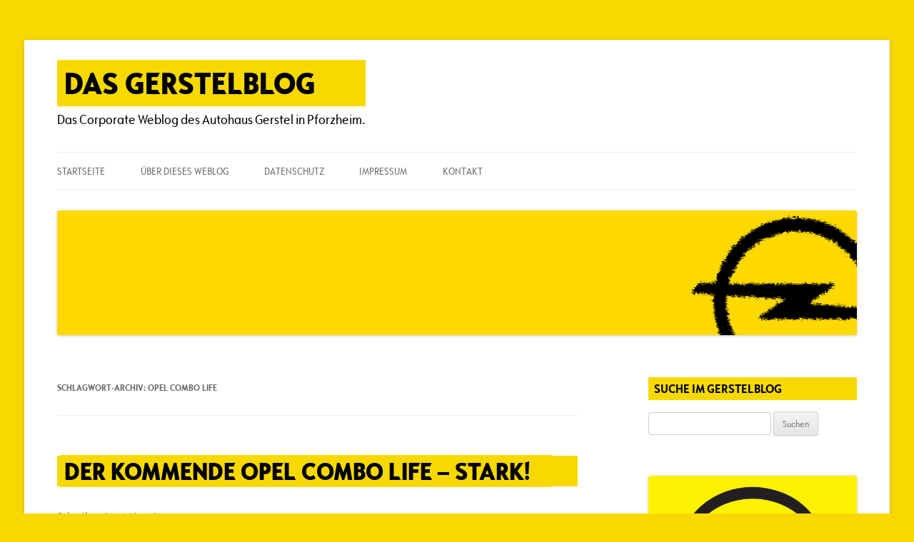

--- FILE ---
content_type: text/html; charset=UTF-8
request_url: https://www.gerstelblog.de/tag/opel-combo-life/
body_size: 76001
content:
<!DOCTYPE html>
<html lang="de">
<head>
<meta charset="UTF-8" />
<meta name="viewport" content="width=device-width, initial-scale=1.0" />
<title>Opel Combo Life | Das Gerstelblog</title>
<link rel="profile" href="https://gmpg.org/xfn/11" />
<link rel="pingback" href="https://www.gerstelblog.de/xmlrpc.php">
<meta name='robots' content='max-image-preview:large' />
<link rel="alternate" type="application/rss+xml" title="Das Gerstelblog &raquo; Feed" href="https://www.gerstelblog.de/feed/" />
<link rel="alternate" type="application/rss+xml" title="Das Gerstelblog &raquo; Kommentar-Feed" href="https://www.gerstelblog.de/comments/feed/" />
<link rel="alternate" type="application/rss+xml" title="Das Gerstelblog &raquo; Opel Combo Life Schlagwort-Feed" href="https://www.gerstelblog.de/tag/opel-combo-life/feed/" />
<style id='wp-img-auto-sizes-contain-inline-css' type='text/css'>
img:is([sizes=auto i],[sizes^="auto," i]){contain-intrinsic-size:3000px 1500px}
/*# sourceURL=wp-img-auto-sizes-contain-inline-css */
</style>
<style id='wp-emoji-styles-inline-css' type='text/css'>

	img.wp-smiley, img.emoji {
		display: inline !important;
		border: none !important;
		box-shadow: none !important;
		height: 1em !important;
		width: 1em !important;
		margin: 0 0.07em !important;
		vertical-align: -0.1em !important;
		background: none !important;
		padding: 0 !important;
	}
/*# sourceURL=wp-emoji-styles-inline-css */
</style>
<style id='wp-block-library-inline-css' type='text/css'>
:root{--wp-block-synced-color:#7a00df;--wp-block-synced-color--rgb:122,0,223;--wp-bound-block-color:var(--wp-block-synced-color);--wp-editor-canvas-background:#ddd;--wp-admin-theme-color:#007cba;--wp-admin-theme-color--rgb:0,124,186;--wp-admin-theme-color-darker-10:#006ba1;--wp-admin-theme-color-darker-10--rgb:0,107,160.5;--wp-admin-theme-color-darker-20:#005a87;--wp-admin-theme-color-darker-20--rgb:0,90,135;--wp-admin-border-width-focus:2px}@media (min-resolution:192dpi){:root{--wp-admin-border-width-focus:1.5px}}.wp-element-button{cursor:pointer}:root .has-very-light-gray-background-color{background-color:#eee}:root .has-very-dark-gray-background-color{background-color:#313131}:root .has-very-light-gray-color{color:#eee}:root .has-very-dark-gray-color{color:#313131}:root .has-vivid-green-cyan-to-vivid-cyan-blue-gradient-background{background:linear-gradient(135deg,#00d084,#0693e3)}:root .has-purple-crush-gradient-background{background:linear-gradient(135deg,#34e2e4,#4721fb 50%,#ab1dfe)}:root .has-hazy-dawn-gradient-background{background:linear-gradient(135deg,#faaca8,#dad0ec)}:root .has-subdued-olive-gradient-background{background:linear-gradient(135deg,#fafae1,#67a671)}:root .has-atomic-cream-gradient-background{background:linear-gradient(135deg,#fdd79a,#004a59)}:root .has-nightshade-gradient-background{background:linear-gradient(135deg,#330968,#31cdcf)}:root .has-midnight-gradient-background{background:linear-gradient(135deg,#020381,#2874fc)}:root{--wp--preset--font-size--normal:16px;--wp--preset--font-size--huge:42px}.has-regular-font-size{font-size:1em}.has-larger-font-size{font-size:2.625em}.has-normal-font-size{font-size:var(--wp--preset--font-size--normal)}.has-huge-font-size{font-size:var(--wp--preset--font-size--huge)}.has-text-align-center{text-align:center}.has-text-align-left{text-align:left}.has-text-align-right{text-align:right}.has-fit-text{white-space:nowrap!important}#end-resizable-editor-section{display:none}.aligncenter{clear:both}.items-justified-left{justify-content:flex-start}.items-justified-center{justify-content:center}.items-justified-right{justify-content:flex-end}.items-justified-space-between{justify-content:space-between}.screen-reader-text{border:0;clip-path:inset(50%);height:1px;margin:-1px;overflow:hidden;padding:0;position:absolute;width:1px;word-wrap:normal!important}.screen-reader-text:focus{background-color:#ddd;clip-path:none;color:#444;display:block;font-size:1em;height:auto;left:5px;line-height:normal;padding:15px 23px 14px;text-decoration:none;top:5px;width:auto;z-index:100000}html :where(.has-border-color){border-style:solid}html :where([style*=border-top-color]){border-top-style:solid}html :where([style*=border-right-color]){border-right-style:solid}html :where([style*=border-bottom-color]){border-bottom-style:solid}html :where([style*=border-left-color]){border-left-style:solid}html :where([style*=border-width]){border-style:solid}html :where([style*=border-top-width]){border-top-style:solid}html :where([style*=border-right-width]){border-right-style:solid}html :where([style*=border-bottom-width]){border-bottom-style:solid}html :where([style*=border-left-width]){border-left-style:solid}html :where(img[class*=wp-image-]){height:auto;max-width:100%}:where(figure){margin:0 0 1em}html :where(.is-position-sticky){--wp-admin--admin-bar--position-offset:var(--wp-admin--admin-bar--height,0px)}@media screen and (max-width:600px){html :where(.is-position-sticky){--wp-admin--admin-bar--position-offset:0px}}

/*# sourceURL=wp-block-library-inline-css */
</style><style id='global-styles-inline-css' type='text/css'>
:root{--wp--preset--aspect-ratio--square: 1;--wp--preset--aspect-ratio--4-3: 4/3;--wp--preset--aspect-ratio--3-4: 3/4;--wp--preset--aspect-ratio--3-2: 3/2;--wp--preset--aspect-ratio--2-3: 2/3;--wp--preset--aspect-ratio--16-9: 16/9;--wp--preset--aspect-ratio--9-16: 9/16;--wp--preset--color--black: #000000;--wp--preset--color--cyan-bluish-gray: #abb8c3;--wp--preset--color--white: #fff;--wp--preset--color--pale-pink: #f78da7;--wp--preset--color--vivid-red: #cf2e2e;--wp--preset--color--luminous-vivid-orange: #ff6900;--wp--preset--color--luminous-vivid-amber: #fcb900;--wp--preset--color--light-green-cyan: #7bdcb5;--wp--preset--color--vivid-green-cyan: #00d084;--wp--preset--color--pale-cyan-blue: #8ed1fc;--wp--preset--color--vivid-cyan-blue: #0693e3;--wp--preset--color--vivid-purple: #9b51e0;--wp--preset--color--blue: #21759b;--wp--preset--color--dark-gray: #444;--wp--preset--color--medium-gray: #9f9f9f;--wp--preset--color--light-gray: #e6e6e6;--wp--preset--gradient--vivid-cyan-blue-to-vivid-purple: linear-gradient(135deg,rgb(6,147,227) 0%,rgb(155,81,224) 100%);--wp--preset--gradient--light-green-cyan-to-vivid-green-cyan: linear-gradient(135deg,rgb(122,220,180) 0%,rgb(0,208,130) 100%);--wp--preset--gradient--luminous-vivid-amber-to-luminous-vivid-orange: linear-gradient(135deg,rgb(252,185,0) 0%,rgb(255,105,0) 100%);--wp--preset--gradient--luminous-vivid-orange-to-vivid-red: linear-gradient(135deg,rgb(255,105,0) 0%,rgb(207,46,46) 100%);--wp--preset--gradient--very-light-gray-to-cyan-bluish-gray: linear-gradient(135deg,rgb(238,238,238) 0%,rgb(169,184,195) 100%);--wp--preset--gradient--cool-to-warm-spectrum: linear-gradient(135deg,rgb(74,234,220) 0%,rgb(151,120,209) 20%,rgb(207,42,186) 40%,rgb(238,44,130) 60%,rgb(251,105,98) 80%,rgb(254,248,76) 100%);--wp--preset--gradient--blush-light-purple: linear-gradient(135deg,rgb(255,206,236) 0%,rgb(152,150,240) 100%);--wp--preset--gradient--blush-bordeaux: linear-gradient(135deg,rgb(254,205,165) 0%,rgb(254,45,45) 50%,rgb(107,0,62) 100%);--wp--preset--gradient--luminous-dusk: linear-gradient(135deg,rgb(255,203,112) 0%,rgb(199,81,192) 50%,rgb(65,88,208) 100%);--wp--preset--gradient--pale-ocean: linear-gradient(135deg,rgb(255,245,203) 0%,rgb(182,227,212) 50%,rgb(51,167,181) 100%);--wp--preset--gradient--electric-grass: linear-gradient(135deg,rgb(202,248,128) 0%,rgb(113,206,126) 100%);--wp--preset--gradient--midnight: linear-gradient(135deg,rgb(2,3,129) 0%,rgb(40,116,252) 100%);--wp--preset--font-size--small: 13px;--wp--preset--font-size--medium: 20px;--wp--preset--font-size--large: 36px;--wp--preset--font-size--x-large: 42px;--wp--preset--spacing--20: 0.44rem;--wp--preset--spacing--30: 0.67rem;--wp--preset--spacing--40: 1rem;--wp--preset--spacing--50: 1.5rem;--wp--preset--spacing--60: 2.25rem;--wp--preset--spacing--70: 3.38rem;--wp--preset--spacing--80: 5.06rem;--wp--preset--shadow--natural: 6px 6px 9px rgba(0, 0, 0, 0.2);--wp--preset--shadow--deep: 12px 12px 50px rgba(0, 0, 0, 0.4);--wp--preset--shadow--sharp: 6px 6px 0px rgba(0, 0, 0, 0.2);--wp--preset--shadow--outlined: 6px 6px 0px -3px rgb(255, 255, 255), 6px 6px rgb(0, 0, 0);--wp--preset--shadow--crisp: 6px 6px 0px rgb(0, 0, 0);}:where(.is-layout-flex){gap: 0.5em;}:where(.is-layout-grid){gap: 0.5em;}body .is-layout-flex{display: flex;}.is-layout-flex{flex-wrap: wrap;align-items: center;}.is-layout-flex > :is(*, div){margin: 0;}body .is-layout-grid{display: grid;}.is-layout-grid > :is(*, div){margin: 0;}:where(.wp-block-columns.is-layout-flex){gap: 2em;}:where(.wp-block-columns.is-layout-grid){gap: 2em;}:where(.wp-block-post-template.is-layout-flex){gap: 1.25em;}:where(.wp-block-post-template.is-layout-grid){gap: 1.25em;}.has-black-color{color: var(--wp--preset--color--black) !important;}.has-cyan-bluish-gray-color{color: var(--wp--preset--color--cyan-bluish-gray) !important;}.has-white-color{color: var(--wp--preset--color--white) !important;}.has-pale-pink-color{color: var(--wp--preset--color--pale-pink) !important;}.has-vivid-red-color{color: var(--wp--preset--color--vivid-red) !important;}.has-luminous-vivid-orange-color{color: var(--wp--preset--color--luminous-vivid-orange) !important;}.has-luminous-vivid-amber-color{color: var(--wp--preset--color--luminous-vivid-amber) !important;}.has-light-green-cyan-color{color: var(--wp--preset--color--light-green-cyan) !important;}.has-vivid-green-cyan-color{color: var(--wp--preset--color--vivid-green-cyan) !important;}.has-pale-cyan-blue-color{color: var(--wp--preset--color--pale-cyan-blue) !important;}.has-vivid-cyan-blue-color{color: var(--wp--preset--color--vivid-cyan-blue) !important;}.has-vivid-purple-color{color: var(--wp--preset--color--vivid-purple) !important;}.has-black-background-color{background-color: var(--wp--preset--color--black) !important;}.has-cyan-bluish-gray-background-color{background-color: var(--wp--preset--color--cyan-bluish-gray) !important;}.has-white-background-color{background-color: var(--wp--preset--color--white) !important;}.has-pale-pink-background-color{background-color: var(--wp--preset--color--pale-pink) !important;}.has-vivid-red-background-color{background-color: var(--wp--preset--color--vivid-red) !important;}.has-luminous-vivid-orange-background-color{background-color: var(--wp--preset--color--luminous-vivid-orange) !important;}.has-luminous-vivid-amber-background-color{background-color: var(--wp--preset--color--luminous-vivid-amber) !important;}.has-light-green-cyan-background-color{background-color: var(--wp--preset--color--light-green-cyan) !important;}.has-vivid-green-cyan-background-color{background-color: var(--wp--preset--color--vivid-green-cyan) !important;}.has-pale-cyan-blue-background-color{background-color: var(--wp--preset--color--pale-cyan-blue) !important;}.has-vivid-cyan-blue-background-color{background-color: var(--wp--preset--color--vivid-cyan-blue) !important;}.has-vivid-purple-background-color{background-color: var(--wp--preset--color--vivid-purple) !important;}.has-black-border-color{border-color: var(--wp--preset--color--black) !important;}.has-cyan-bluish-gray-border-color{border-color: var(--wp--preset--color--cyan-bluish-gray) !important;}.has-white-border-color{border-color: var(--wp--preset--color--white) !important;}.has-pale-pink-border-color{border-color: var(--wp--preset--color--pale-pink) !important;}.has-vivid-red-border-color{border-color: var(--wp--preset--color--vivid-red) !important;}.has-luminous-vivid-orange-border-color{border-color: var(--wp--preset--color--luminous-vivid-orange) !important;}.has-luminous-vivid-amber-border-color{border-color: var(--wp--preset--color--luminous-vivid-amber) !important;}.has-light-green-cyan-border-color{border-color: var(--wp--preset--color--light-green-cyan) !important;}.has-vivid-green-cyan-border-color{border-color: var(--wp--preset--color--vivid-green-cyan) !important;}.has-pale-cyan-blue-border-color{border-color: var(--wp--preset--color--pale-cyan-blue) !important;}.has-vivid-cyan-blue-border-color{border-color: var(--wp--preset--color--vivid-cyan-blue) !important;}.has-vivid-purple-border-color{border-color: var(--wp--preset--color--vivid-purple) !important;}.has-vivid-cyan-blue-to-vivid-purple-gradient-background{background: var(--wp--preset--gradient--vivid-cyan-blue-to-vivid-purple) !important;}.has-light-green-cyan-to-vivid-green-cyan-gradient-background{background: var(--wp--preset--gradient--light-green-cyan-to-vivid-green-cyan) !important;}.has-luminous-vivid-amber-to-luminous-vivid-orange-gradient-background{background: var(--wp--preset--gradient--luminous-vivid-amber-to-luminous-vivid-orange) !important;}.has-luminous-vivid-orange-to-vivid-red-gradient-background{background: var(--wp--preset--gradient--luminous-vivid-orange-to-vivid-red) !important;}.has-very-light-gray-to-cyan-bluish-gray-gradient-background{background: var(--wp--preset--gradient--very-light-gray-to-cyan-bluish-gray) !important;}.has-cool-to-warm-spectrum-gradient-background{background: var(--wp--preset--gradient--cool-to-warm-spectrum) !important;}.has-blush-light-purple-gradient-background{background: var(--wp--preset--gradient--blush-light-purple) !important;}.has-blush-bordeaux-gradient-background{background: var(--wp--preset--gradient--blush-bordeaux) !important;}.has-luminous-dusk-gradient-background{background: var(--wp--preset--gradient--luminous-dusk) !important;}.has-pale-ocean-gradient-background{background: var(--wp--preset--gradient--pale-ocean) !important;}.has-electric-grass-gradient-background{background: var(--wp--preset--gradient--electric-grass) !important;}.has-midnight-gradient-background{background: var(--wp--preset--gradient--midnight) !important;}.has-small-font-size{font-size: var(--wp--preset--font-size--small) !important;}.has-medium-font-size{font-size: var(--wp--preset--font-size--medium) !important;}.has-large-font-size{font-size: var(--wp--preset--font-size--large) !important;}.has-x-large-font-size{font-size: var(--wp--preset--font-size--x-large) !important;}
/*# sourceURL=global-styles-inline-css */
</style>

<style id='classic-theme-styles-inline-css' type='text/css'>
/*! This file is auto-generated */
.wp-block-button__link{color:#fff;background-color:#32373c;border-radius:9999px;box-shadow:none;text-decoration:none;padding:calc(.667em + 2px) calc(1.333em + 2px);font-size:1.125em}.wp-block-file__button{background:#32373c;color:#fff;text-decoration:none}
/*# sourceURL=/wp-includes/css/classic-themes.min.css */
</style>
<link rel='stylesheet' id='contact-form-7-css' href='https://www.gerstelblog.de/wp-content/plugins/contact-form-7/includes/css/styles.css?ver=6.1.4' type='text/css' media='all' />
<link rel='stylesheet' id='twentytwelve-fonts-css' href='https://www.gerstelblog.de/wp-content/themes/twentytwelve/fonts/font-open-sans.css?ver=20230328' type='text/css' media='all' />
<link rel='stylesheet' id='twentytwelve-style-css' href='https://www.gerstelblog.de/wp-content/themes/twentytwelve/style.css?ver=20251202' type='text/css' media='all' />
<link rel='stylesheet' id='twentytwelve-block-style-css' href='https://www.gerstelblog.de/wp-content/themes/twentytwelve/css/blocks.css?ver=20251031' type='text/css' media='all' />
<link rel='stylesheet' id='fancybox-css' href='https://www.gerstelblog.de/wp-content/plugins/easy-fancybox/fancybox/1.5.4/jquery.fancybox.min.css?ver=6.9' type='text/css' media='screen' />
<script type="text/javascript" src="https://www.gerstelblog.de/wp-includes/js/jquery/jquery.min.js?ver=3.7.1" id="jquery-core-js"></script>
<script type="text/javascript" src="https://www.gerstelblog.de/wp-includes/js/jquery/jquery-migrate.min.js?ver=3.4.1" id="jquery-migrate-js"></script>
<script type="text/javascript" src="https://www.gerstelblog.de/wp-content/themes/twentytwelve/js/navigation.js?ver=20250303" id="twentytwelve-navigation-js" defer="defer" data-wp-strategy="defer"></script>
<link rel="https://api.w.org/" href="https://www.gerstelblog.de/wp-json/" /><link rel="alternate" title="JSON" type="application/json" href="https://www.gerstelblog.de/wp-json/wp/v2/tags/1464" /><link rel="EditURI" type="application/rsd+xml" title="RSD" href="https://www.gerstelblog.de/xmlrpc.php?rsd" />
<meta name="generator" content="WordPress 6.9" />
<meta name="generator" content="Seriously Simple Podcasting 3.14.1" />

<link rel="alternate" type="application/rss+xml" title="Podcast RSS-Feed" href="https://www.gerstelblog.de/feed/podcast" />

<style type="text/css">.recentcomments a{display:inline !important;padding:0 !important;margin:0 !important;}</style>	<style type="text/css" id="twentytwelve-header-css">
			.site-header h1 a,
		.site-header h2 {
			color: #000000;
		}
		</style>
	<style type="text/css" id="custom-background-css">
body.custom-background { background-color: #f7d900; }
</style>
	
<!-- Jetpack Open Graph Tags -->
<meta property="og:type" content="website" />
<meta property="og:title" content="Opel Combo Life &#8211; Das Gerstelblog" />
<meta property="og:url" content="https://www.gerstelblog.de/tag/opel-combo-life/" />
<meta property="og:site_name" content="Das Gerstelblog" />
<meta property="og:image" content="https://www.gerstelblog.de/wp-content/uploads/2015/08/cropped-webicon_gerstelblog.png" />
<meta property="og:image:width" content="512" />
<meta property="og:image:height" content="512" />
<meta property="og:image:alt" content="" />
<meta property="og:locale" content="de_DE" />

<!-- End Jetpack Open Graph Tags -->
<link rel="icon" href="https://www.gerstelblog.de/wp-content/uploads/2015/08/cropped-webicon_gerstelblog-32x32.png" sizes="32x32" />
<link rel="icon" href="https://www.gerstelblog.de/wp-content/uploads/2015/08/cropped-webicon_gerstelblog-192x192.png" sizes="192x192" />
<link rel="apple-touch-icon" href="https://www.gerstelblog.de/wp-content/uploads/2015/08/cropped-webicon_gerstelblog-180x180.png" />
<meta name="msapplication-TileImage" content="https://www.gerstelblog.de/wp-content/uploads/2015/08/cropped-webicon_gerstelblog-270x270.png" />
		<style type="text/css" id="wp-custom-css">
			/* ****** OPEL-FONTIGAMAJIGING ****** */

/* @font-face {
	font-family: 'OpelIcons';
	src: url('/wp-content/fonts/opel-icons.eot'),
		url('/wp-content/fonts/opel-icons.eot') format('eot'),
		url('/wp-content/fonts/opel-icons.eot?#iefix') format('embedded-opentype'),
		url('/wp-content/fonts/opel-icons.woff') format('woff'),
		url('/wp-content/fonts/opel-icons.ttf') format('truetype'),
		url('/wp-content/fonts/opel-icons.svg#opel-icons') format('svg');
	} */
@font-face {
	font-family: 'OpelSansCond';
	src: url('/wp-content/fonts/OpelSansW01-Condensed.eot'),
		url('/wp-content/fonts/OpelSansW01-Condensed.eot') format('eot'),
		url('/wp-content/fonts/OpelSansW01-Condensed.eot?#iefix') format('embedded-opentype'),
		url('/wp-content/fonts/OpelSansW01-Condensed.woff') format('woff'),
		url('/wp-content/fonts/OpelSansW01-Condensed.ttf') format('truetype'),
		url('/wp-content/fonts/OpelSansW01-Condensed.svg#OpelSansCondensed') format('svg');
	}
@font-face {
	font-family: 'OpelSansCond'; font-weight: 700;
	src: url('/wp-content/fonts/OpelSansW01-BoldCondensed.eot'),
		url('/wp-content/fonts/OpelSansW01-BoldCondensed.eot') format('eot'),
		url('/wp-content/fonts/OpelSansW01-BoldCondensed.eot?#iefix') format('embedded-opentype'),
		url('/wp-content/fonts/OpelSansW01-BoldCondensed.woff') format('woff'),
		url('/wp-content/fonts/OpelSansW01-BoldCondensed.ttf') format('truetype'),
		url('/wp-content/fonts/OpelSansW01-BoldCondensed.svg#OpelSansCondensed-Bold') format('svg');
	}
@font-face {
	font-family: 'OpelSansCond-XBold';
	src: url('/wp-content/fonts/OpelSansW01-XBdCondensed.eot'),
		url('/wp-content/fonts/OpelSansW01-XBdCondensed.eot') format('eot'),
		url('/wp-content/fonts/OpelSansW01-XBdCondensed.eot?#iefix') format('embedded-opentype'),
		url('/wp-content/fonts/OpelSansW01-XBdCondensed.woff') format('woff'),
		url('/wp-content/fonts/OpelSansW01-XBdCondensed.ttf') format('truetype'),
		url('/wp-content/fonts/OpelSansW01-XBdCondensed.svg#OpelSansCondensed-ExtraBold') format('svg');
	}
html, body, div, span, applet, object, iframe, h1, h2, h3, h4, h5, h6, p, blockquote, pre, a, abbr, acronym, address, big, cite, code, del, dfn, em, img, ins, kbd, q, s, samp, small, strike, strong, sub, sup, tt, var, b, u, i, center, dl, dt, dd, ol, ul, li, fieldset, form, label, legend, table, caption, tbody, tfoot, thead, tr, th, td, article, aside, canvas, details, embed, figure, figcaption, footer, header, hgroup, menu, nav, output, ruby, section, summary, time, mark, audio, video {
	margin: 0;
	padding: 0;
	border: 0;
	font-family: OpelSansCond, "Open Sans", Helvetica, Arial, sans-serif;
	font-size: 102%;
	vertical-align: baseline;
}
.entry-header .entry-title a {
	font-size: 140%;
	font-family: OpelSansCond-XBold;
	text-transform: uppercase;
	color: black;
	padding-left: 5px;
	padding-right: 30px;
	background-color: #f7d900;
	box-decoration-break: clone;
}
.entry-header .entry-title {
	font-family: OpelSansCond-XBold;
	text-transform: uppercase;
	color: black;
	padding-left: 5px;
	padding-right: 30px;
	background-color: #f7d900;
	box-decoration-break: clone;
}
.widget-area .widget h3 {
	font-size: 100%;
	margin-bottom: 1rem;
	font-family: OpelSansCond;
	color: black;
	line-height: 2rem;
	padding:0 8px;
	box-decoration-break: clone;
	background:#f7d900
}
.site-header h1 a {
	color: #000000;
	padding: 0px 70px 0px 10px;
	background: #f7d900;
	font-size: 150%;
	text-transform: uppercase;
	font-family: OpelSansCond-XBold;
	font-weight: normal;
	line-height: 4rem;
}
.site-header h2 {
	font-size: 110%;
}		</style>
		</head>

<body class="archive tag tag-opel-combo-life tag-1464 custom-background wp-embed-responsive wp-theme-twentytwelve custom-font-enabled">
<div id="page" class="hfeed site">
	<a class="screen-reader-text skip-link" href="#content">Zum Inhalt springen</a>
	<header id="masthead" class="site-header">
		<hgroup>
							<h1 class="site-title"><a href="https://www.gerstelblog.de/" rel="home" >Das Gerstelblog</a></h1>
								<h2 class="site-description">Das Corporate Weblog des Autohaus Gerstel in Pforzheim.</h2>
					</hgroup>

		<nav id="site-navigation" class="main-navigation">
			<button class="menu-toggle">Menü</button>
			<div class="menu-top-menue-container"><ul id="menu-top-menue" class="nav-menu"><li id="menu-item-2169" class="menu-item menu-item-type-custom menu-item-object-custom menu-item-home menu-item-2169"><a href="https://www.gerstelblog.de/">Startseite</a></li>
<li id="menu-item-2171" class="menu-item menu-item-type-post_type menu-item-object-page menu-item-has-children menu-item-2171"><a href="https://www.gerstelblog.de/ueber-dieses-weblog/">Über dieses Weblog</a>
<ul class="sub-menu">
	<li id="menu-item-3648" class="menu-item menu-item-type-post_type menu-item-object-page menu-item-3648"><a href="https://www.gerstelblog.de/ueber-dieses-weblog/">Über dieses Weblog</a></li>
	<li id="menu-item-2525" class="menu-item menu-item-type-post_type menu-item-object-page menu-item-2525"><a href="https://www.gerstelblog.de/ueber-dieses-weblog/haeufig-gestellte-fragen/">Häufig gestellte Fragen</a></li>
	<li id="menu-item-2173" class="menu-item menu-item-type-post_type menu-item-object-page menu-item-2173"><a href="https://www.gerstelblog.de/ueber-dieses-weblog/spielregeln/">Spielregeln</a></li>
	<li id="menu-item-2172" class="menu-item menu-item-type-post_type menu-item-object-page menu-item-2172"><a href="https://www.gerstelblog.de/ueber-dieses-weblog/die-autoren/">Autoren</a></li>
</ul>
</li>
<li id="menu-item-4158" class="menu-item menu-item-type-post_type menu-item-object-page menu-item-privacy-policy menu-item-4158"><a rel="privacy-policy" href="https://www.gerstelblog.de/datenschutz/">Datenschutz</a></li>
<li id="menu-item-2174" class="menu-item menu-item-type-post_type menu-item-object-page menu-item-2174"><a href="https://www.gerstelblog.de/impressum/">Impressum</a></li>
<li id="menu-item-2175" class="menu-item menu-item-type-post_type menu-item-object-page menu-item-has-children menu-item-2175"><a href="https://www.gerstelblog.de/kontakt/">Kontakt</a>
<ul class="sub-menu">
	<li id="menu-item-3649" class="menu-item menu-item-type-post_type menu-item-object-page menu-item-3649"><a href="https://www.gerstelblog.de/kontakt/">Kontakt</a></li>
	<li id="menu-item-2177" class="menu-item menu-item-type-post_type menu-item-object-page menu-item-2177"><a href="https://www.gerstelblog.de/kontakt/eine-frage/">&#8222;Eine Frage&#8220;</a></li>
</ul>
</li>
</ul></div>		</nav><!-- #site-navigation -->

				<a href="https://www.gerstelblog.de/"  rel="home"><img src="https://www.gerstelblog.de/wp-content/uploads/2019/05/Gerstelblog-Header-V4.png" width="1920" height="300" alt="Das Gerstelblog" class="header-image" srcset="https://www.gerstelblog.de/wp-content/uploads/2019/05/Gerstelblog-Header-V4.png 1920w, https://www.gerstelblog.de/wp-content/uploads/2019/05/Gerstelblog-Header-V4-500x78.png 500w, https://www.gerstelblog.de/wp-content/uploads/2019/05/Gerstelblog-Header-V4-1024x160.png 1024w, https://www.gerstelblog.de/wp-content/uploads/2019/05/Gerstelblog-Header-V4-848x133.png 848w" sizes="(max-width: 1920px) 100vw, 1920px" decoding="async" fetchpriority="high" /></a>
			</header><!-- #masthead -->

	<div id="main" class="wrapper">

	<section id="primary" class="site-content">
		<div id="content" role="main">

					<header class="archive-header">
				<h1 class="archive-title">
				Schlagwort-Archiv: <span>Opel Combo Life</span>				</h1>

						</header><!-- .archive-header -->

			
	<article id="post-4123" class="post-4123 post type-post status-publish format-standard hentry category-neues-von-opel tag-familie tag-opel-combo tag-opel-combo-life tag-van">
				<header class="entry-header">
			
						<h1 class="entry-title">
				<a href="https://www.gerstelblog.de/2018/04/13/der-kommende-opel-combo-life-stark/" rel="bookmark">Der kommende Opel Combo Life &#8211; stark!</a>
			</h1>
										<div class="comments-link">
					<a href="https://www.gerstelblog.de/2018/04/13/der-kommende-opel-combo-life-stark/#respond"><span class="leave-reply">Schreibe eine Antwort</span></a>				</div><!-- .comments-link -->
					</header><!-- .entry-header -->

				<div class="entry-content">
			<p>Wir haben ihn natürlich schon vorab gesehen, aber zur offiziellen Präsentation des Opel Combo Life waren wir trotzdem gespannt. Denn natürlich wollen wir auch wissen, was die Fachpresse und Blogger so zu diesem neuen Auto sagen. Und wir müssen sagen: Er kommt gut an, nicht nur auf den offiziellen Pressefotos:</p>
<p><a href="https://www.gerstelblog.de/wp-content/uploads/2018/04/opelcombolife.jpg"><img decoding="async" class="aligncenter wp-image-4127 size-medium" src="https://www.gerstelblog.de/wp-content/uploads/2018/04/opelcombolife-500x334.jpg" alt="" width="500" height="334" srcset="https://www.gerstelblog.de/wp-content/uploads/2018/04/opelcombolife-500x334.jpg 500w, https://www.gerstelblog.de/wp-content/uploads/2018/04/opelcombolife-1024x683.jpg 1024w, https://www.gerstelblog.de/wp-content/uploads/2018/04/opelcombolife-848x566.jpg 848w, https://www.gerstelblog.de/wp-content/uploads/2018/04/opelcombolife.jpg 2000w" sizes="(max-width: 500px) 100vw, 500px" /></a></p>
<p>Von außen ist der Combo Life immer noch eindeutig ein Combo. In Sachen Großraumkutsche für Familien kann man auch nicht so viel verändern, ohne den Charakter des Modells zu verlieren. Aber im Detail hat der Combo Life nun eine richtig ansehnliche Schnauze bekommen und kommt &#8222;van-iger&#8220; daher. Und die bisherigen Meriva-Fans, deren Modell ja leider mit den SUV-Modellen abhanden gekommen ist, finden mit dem Combo Life nun einen adäquaten Nachfolger. Und praktischerweise sind die hinteren Türen echte Schiebetüren und richtig komfortabel angeordnet.</p>
<p>Daherkommen tut der Combo Life als Standard- und Langversion und als Fünf- bzw. Siebensitzer. Damit ist der Combo Life auch weiterhin der Transporteur für die ganze Familie und das ideale, kleine Familienschiff mit viel zusätzlichem Stauraum. Wer in der Langversion die Rücksitze umlegt, hat unglaubliche 2.693 Liter Stauraum zur Verfügung. Da geht dann auch der mittelgroße Umzug schnell über die Bühne. Und wer noch viel mehr zu transportieren hat, konfiguriert sich die Anhängervorrichtung dazu.</p>
<p>Technisch ist der Combo Life nun ebenfalls auf dem neuesten Stand. Die inzwischen gut angenommene Auswahl von Fahrassistenten sind auch beim Combo Life zu bekommen, inklusive Panorama-Rückfahrkamera und automatischem Parkassistenten. Neu ist der so genannte &#8222;Flank Guard&#8220;, der mit 15 Sensoren beim Rangieren vor Hinternissen rundherum warnt.</p>
<p>Zeitgemäßes Infotainment gibt es auch und natürlich USB-Anschlüsse vorn und hinten. Und sogar eine 230-Volt-Schukosteckdose wartet im vorderen Fußraum darauf, Laptops zu laden.</p>
<p>Zu bestellen ist der Bolide nach Opel-Angaben voraussichtlich noch in der ersten Jahreshälfte. Wir warten dann natürlich auf das erste Modell und das Datum für die offizielle Händlerpräsentation, aber die Information bekommen Sie natürlich wieder rechtzeitig von uns. 🙂</p>
					</div><!-- .entry-content -->
		
		<footer class="entry-meta">
			Dieser Beitrag wurde am <a href="https://www.gerstelblog.de/2018/04/13/der-kommende-opel-combo-life-stark/" title="15:33" rel="bookmark"><time class="entry-date" datetime="2018-04-13T15:33:45+02:00">13. April 2018</time></a><span class="by-author"> von <span class="author vcard"><a class="url fn n" href="https://www.gerstelblog.de/author/andreas/" title="Alle Beiträge von Andreas Gerstel anzeigen" rel="author">Andreas Gerstel</a></span></span> in <a href="https://www.gerstelblog.de/category/neues-von-opel/" rel="category tag">Neues von Opel</a> veröffentlicht. Schlagworte: <a href="https://www.gerstelblog.de/tag/familie/" rel="tag">Familie</a>, <a href="https://www.gerstelblog.de/tag/opel-combo/" rel="tag">Opel Combo</a>, <a href="https://www.gerstelblog.de/tag/opel-combo-life/" rel="tag">Opel Combo Life</a>, <a href="https://www.gerstelblog.de/tag/van/" rel="tag">Van</a>.								</footer><!-- .entry-meta -->
	</article><!-- #post -->

		
		</div><!-- #content -->
	</section><!-- #primary -->


			<div id="secondary" class="widget-area" role="complementary">
			<aside id="search-2" class="widget widget_search"><h3 class="widget-title">Suche im Gerstelblog</h3><form role="search" method="get" id="searchform" class="searchform" action="https://www.gerstelblog.de/">
				<div>
					<label class="screen-reader-text" for="s">Suche nach:</label>
					<input type="text" value="" name="s" id="s" />
					<input type="submit" id="searchsubmit" value="Suchen" />
				</div>
			</form></aside><aside id="media_image-2" class="widget widget_media_image"><a href="/podcast/"><img width="500" height="500" src="https://www.gerstelblog.de/wp-content/uploads/2021/02/Logo-Gerstel-Talk-500x500.png" class="image wp-image-4812  attachment-medium size-medium" alt="" style="max-width: 100%; height: auto;" decoding="async" loading="lazy" srcset="https://www.gerstelblog.de/wp-content/uploads/2021/02/Logo-Gerstel-Talk-500x500.png 500w, https://www.gerstelblog.de/wp-content/uploads/2021/02/Logo-Gerstel-Talk-1024x1024.png 1024w, https://www.gerstelblog.de/wp-content/uploads/2021/02/Logo-Gerstel-Talk-150x150.png 150w, https://www.gerstelblog.de/wp-content/uploads/2021/02/Logo-Gerstel-Talk-624x624.png 624w, https://www.gerstelblog.de/wp-content/uploads/2021/02/Logo-Gerstel-Talk.png 1500w" sizes="auto, (max-width: 500px) 100vw, 500px" /></a></aside><aside id="tag_cloud-3" class="widget widget_tag_cloud"><h3 class="widget-title">Schlagwörter</h3><div class="tagcloud"><ul class='wp-tag-cloud' role='list'>
	<li><a href="https://www.gerstelblog.de/tag/adac-opel-rallye-cup/" class="tag-cloud-link tag-link-1130 tag-link-position-1" style="font-size: 8.4772727272727pt;" aria-label="ADAC Opel Rallye Cup (14 Einträge)">ADAC Opel Rallye Cup</a></li>
	<li><a href="https://www.gerstelblog.de/tag/angebot/" class="tag-cloud-link tag-link-30 tag-link-position-2" style="font-size: 10.386363636364pt;" aria-label="Angebot (19 Einträge)">Angebot</a></li>
	<li><a href="https://www.gerstelblog.de/tag/angrillen/" class="tag-cloud-link tag-link-504 tag-link-position-3" style="font-size: 11.340909090909pt;" aria-label="Angrillen (22 Einträge)">Angrillen</a></li>
	<li><a href="https://www.gerstelblog.de/tag/aufkleber/" class="tag-cloud-link tag-link-38 tag-link-position-4" style="font-size: 9.75pt;" aria-label="Aufkleber (17 Einträge)">Aufkleber</a></li>
	<li><a href="https://www.gerstelblog.de/tag/auszubildende/" class="tag-cloud-link tag-link-42 tag-link-position-5" style="font-size: 9.75pt;" aria-label="Auszubildende (17 Einträge)">Auszubildende</a></li>
	<li><a href="https://www.gerstelblog.de/tag/autobatterie/" class="tag-cloud-link tag-link-44 tag-link-position-6" style="font-size: 8pt;" aria-label="Autobatterie (13 Einträge)">Autobatterie</a></li>
	<li><a href="https://www.gerstelblog.de/tag/ersatzteile/" class="tag-cloud-link tag-link-75 tag-link-position-7" style="font-size: 15.159090909091pt;" aria-label="Ersatzteile (39 Einträge)">Ersatzteile</a></li>
	<li><a href="https://www.gerstelblog.de/tag/jubilaeum/" class="tag-cloud-link tag-link-130 tag-link-position-8" style="font-size: 13.727272727273pt;" aria-label="Jubiläum (31 Einträge)">Jubiläum</a></li>
	<li><a href="https://www.gerstelblog.de/tag/kino/" class="tag-cloud-link tag-link-139 tag-link-position-9" style="font-size: 10.386363636364pt;" aria-label="Kino (19 Einträge)">Kino</a></li>
	<li><a href="https://www.gerstelblog.de/tag/kunden/" class="tag-cloud-link tag-link-156 tag-link-position-10" style="font-size: 14.522727272727pt;" aria-label="Kunden (35 Einträge)">Kunden</a></li>
	<li><a href="https://www.gerstelblog.de/tag/mietwagen/" class="tag-cloud-link tag-link-182 tag-link-position-11" style="font-size: 11.340909090909pt;" aria-label="Mietwagen (22 Einträge)">Mietwagen</a></li>
	<li><a href="https://www.gerstelblog.de/tag/mitarbeiter/" class="tag-cloud-link tag-link-185 tag-link-position-12" style="font-size: 12.454545454545pt;" aria-label="Mitarbeiter (26 Einträge)">Mitarbeiter</a></li>
	<li><a href="https://www.gerstelblog.de/tag/oldtimer/" class="tag-cloud-link tag-link-203 tag-link-position-13" style="font-size: 17.068181818182pt;" aria-label="Oldtimer (51 Einträge)">Oldtimer</a></li>
	<li><a href="https://www.gerstelblog.de/tag/opel/" class="tag-cloud-link tag-link-204 tag-link-position-14" style="font-size: 18.818181818182pt;" aria-label="Opel (67 Einträge)">Opel</a></li>
	<li><a href="https://www.gerstelblog.de/tag/opel-adam/" class="tag-cloud-link tag-link-632 tag-link-position-15" style="font-size: 22pt;" aria-label="Opel ADAM (105 Einträge)">Opel ADAM</a></li>
	<li><a href="https://www.gerstelblog.de/tag/opel-ampera/" class="tag-cloud-link tag-link-205 tag-link-position-16" style="font-size: 15.318181818182pt;" aria-label="Opel Ampera (40 Einträge)">Opel Ampera</a></li>
	<li><a href="https://www.gerstelblog.de/tag/opel-astra/" class="tag-cloud-link tag-link-207 tag-link-position-17" style="font-size: 13.727272727273pt;" aria-label="Opel Astra (31 Einträge)">Opel Astra</a></li>
	<li><a href="https://www.gerstelblog.de/tag/opel-cascada/" class="tag-cloud-link tag-link-698 tag-link-position-18" style="font-size: 9.75pt;" aria-label="Opel Cascada (17 Einträge)">Opel Cascada</a></li>
	<li><a href="https://www.gerstelblog.de/tag/opel-corsa/" class="tag-cloud-link tag-link-209 tag-link-position-19" style="font-size: 13.727272727273pt;" aria-label="Opel Corsa (31 Einträge)">Opel Corsa</a></li>
	<li><a href="https://www.gerstelblog.de/tag/opel-insignia/" class="tag-cloud-link tag-link-212 tag-link-position-20" style="font-size: 10.704545454545pt;" aria-label="Opel Insignia (20 Einträge)">Opel Insignia</a></li>
	<li><a href="https://www.gerstelblog.de/tag/opel-kapitaen/" class="tag-cloud-link tag-link-214 tag-link-position-21" style="font-size: 10.386363636364pt;" aria-label="Opel Kapitän (19 Einträge)">Opel Kapitän</a></li>
	<li><a href="https://www.gerstelblog.de/tag/opel-meriva/" class="tag-cloud-link tag-link-216 tag-link-position-22" style="font-size: 10.386363636364pt;" aria-label="Opel Meriva (19 Einträge)">Opel Meriva</a></li>
	<li><a href="https://www.gerstelblog.de/tag/opel-mokka/" class="tag-cloud-link tag-link-710 tag-link-position-23" style="font-size: 12.454545454545pt;" aria-label="Opel Mokka (26 Einträge)">Opel Mokka</a></li>
	<li><a href="https://www.gerstelblog.de/tag/opel-service/" class="tag-cloud-link tag-link-219 tag-link-position-24" style="font-size: 13.25pt;" aria-label="Opel Service (29 Einträge)">Opel Service</a></li>
	<li><a href="https://www.gerstelblog.de/tag/opel-vivaro/" class="tag-cloud-link tag-link-222 tag-link-position-25" style="font-size: 10.068181818182pt;" aria-label="Opel Vivaro (18 Einträge)">Opel Vivaro</a></li>
	<li><a href="https://www.gerstelblog.de/tag/open-air/" class="tag-cloud-link tag-link-226 tag-link-position-26" style="font-size: 8.7954545454545pt;" aria-label="Open Air (15 Einträge)">Open Air</a></li>
	<li><a href="https://www.gerstelblog.de/tag/pforzheimer-automarkt/" class="tag-cloud-link tag-link-232 tag-link-position-27" style="font-size: 13.409090909091pt;" aria-label="Pforzheimer Automarkt (30 Einträge)">Pforzheimer Automarkt</a></li>
	<li><a href="https://www.gerstelblog.de/tag/premierenfest/" class="tag-cloud-link tag-link-239 tag-link-position-28" style="font-size: 11.659090909091pt;" aria-label="Premierenfest (23 Einträge)">Premierenfest</a></li>
	<li><a href="https://www.gerstelblog.de/tag/praesentation/" class="tag-cloud-link tag-link-370 tag-link-position-29" style="font-size: 17.227272727273pt;" aria-label="Präsentation (53 Einträge)">Präsentation</a></li>
	<li><a href="https://www.gerstelblog.de/tag/reifen/" class="tag-cloud-link tag-link-253 tag-link-position-30" style="font-size: 9.2727272727273pt;" aria-label="Reifen (16 Einträge)">Reifen</a></li>
	<li><a href="https://www.gerstelblog.de/tag/reparaturen/" class="tag-cloud-link tag-link-256 tag-link-position-31" style="font-size: 8pt;" aria-label="Reparaturen (13 Einträge)">Reparaturen</a></li>
	<li><a href="https://www.gerstelblog.de/tag/raeder/" class="tag-cloud-link tag-link-245 tag-link-position-32" style="font-size: 10.704545454545pt;" aria-label="Räder (20 Einträge)">Räder</a></li>
	<li><a href="https://www.gerstelblog.de/tag/showroom/" class="tag-cloud-link tag-link-277 tag-link-position-33" style="font-size: 12.772727272727pt;" aria-label="Showroom (27 Einträge)">Showroom</a></li>
	<li><a href="https://www.gerstelblog.de/tag/sponsoring/" class="tag-cloud-link tag-link-287 tag-link-position-34" style="font-size: 10.386363636364pt;" aria-label="Sponsoring (19 Einträge)">Sponsoring</a></li>
	<li><a href="https://www.gerstelblog.de/tag/unfall/" class="tag-cloud-link tag-link-311 tag-link-position-35" style="font-size: 9.75pt;" aria-label="Unfall (17 Einträge)">Unfall</a></li>
	<li><a href="https://www.gerstelblog.de/tag/vauxhall/" class="tag-cloud-link tag-link-316 tag-link-position-36" style="font-size: 8.4772727272727pt;" aria-label="Vauxhall (14 Einträge)">Vauxhall</a></li>
	<li><a href="https://www.gerstelblog.de/tag/verkaufsoffener-sonntag/" class="tag-cloud-link tag-link-448 tag-link-position-37" style="font-size: 10.704545454545pt;" aria-label="Verkaufsoffener Sonntag (20 Einträge)">Verkaufsoffener Sonntag</a></li>
	<li><a href="https://www.gerstelblog.de/tag/video/" class="tag-cloud-link tag-link-320 tag-link-position-38" style="font-size: 15.477272727273pt;" aria-label="Video (41 Einträge)">Video</a></li>
	<li><a href="https://www.gerstelblog.de/tag/vorfuehrwagen/" class="tag-cloud-link tag-link-323 tag-link-position-39" style="font-size: 8.4772727272727pt;" aria-label="Vorführwagen (14 Einträge)">Vorführwagen</a></li>
	<li><a href="https://www.gerstelblog.de/tag/weblog/" class="tag-cloud-link tag-link-331 tag-link-position-40" style="font-size: 10.068181818182pt;" aria-label="Weblog (18 Einträge)">Weblog</a></li>
	<li><a href="https://www.gerstelblog.de/tag/weihnachten/" class="tag-cloud-link tag-link-332 tag-link-position-41" style="font-size: 12.772727272727pt;" aria-label="Weihnachten (27 Einträge)">Weihnachten</a></li>
	<li><a href="https://www.gerstelblog.de/tag/weihnachtsbaum/" class="tag-cloud-link tag-link-333 tag-link-position-42" style="font-size: 8pt;" aria-label="Weihnachtsbaum (13 Einträge)">Weihnachtsbaum</a></li>
	<li><a href="https://www.gerstelblog.de/tag/werbespot/" class="tag-cloud-link tag-link-362 tag-link-position-43" style="font-size: 10.386363636364pt;" aria-label="Werbespot (19 Einträge)">Werbespot</a></li>
	<li><a href="https://www.gerstelblog.de/tag/werbung/" class="tag-cloud-link tag-link-337 tag-link-position-44" style="font-size: 13.886363636364pt;" aria-label="Werbung (32 Einträge)">Werbung</a></li>
	<li><a href="https://www.gerstelblog.de/tag/winter/" class="tag-cloud-link tag-link-344 tag-link-position-45" style="font-size: 13.727272727273pt;" aria-label="Winter (31 Einträge)">Winter</a></li>
</ul>
</div>
</aside><aside id="recent-comments-3" class="widget widget_recent_comments"><h3 class="widget-title">Neueste Kommentare</h3><ul id="recentcomments"><li class="recentcomments"><span class="comment-author-link">Andreas Gerstel</span> bei <a href="https://www.gerstelblog.de/2025/10/15/da-fehlen-doch-6/comment-page-1/#comment-68355">da fehlen doch 6&#8230;!!!</a></li><li class="recentcomments"><span class="comment-author-link">AnonymerOpelaner</span> bei <a href="https://www.gerstelblog.de/2025/10/15/da-fehlen-doch-6/comment-page-1/#comment-68299">da fehlen doch 6&#8230;!!!</a></li><li class="recentcomments"><span class="comment-author-link">Andreas Gerstel</span> bei <a href="https://www.gerstelblog.de/2023/04/26/da-isser-ja/comment-page-1/#comment-57521">Da isser ja&#8230;</a></li><li class="recentcomments"><span class="comment-author-link">Rocks E - Liebhabär</span> bei <a href="https://www.gerstelblog.de/2023/04/26/da-isser-ja/comment-page-1/#comment-57498">Da isser ja&#8230;</a></li><li class="recentcomments"><span class="comment-author-link">Andreas Gerstel</span> bei <a href="https://www.gerstelblog.de/2014/06/10/cabrio-gefaellig/comment-page-1/#comment-49401">Cabrio gefällig?</a></li></ul></aside>
		<aside id="recent-posts-3" class="widget widget_recent_entries">
		<h3 class="widget-title">Neueste Beiträge</h3>
		<ul>
											<li>
					<a href="https://www.gerstelblog.de/2025/12/22/wir-sind-dann-mal-weg/">Wir sind dann mal weg&#8230;</a>
									</li>
											<li>
					<a href="https://www.gerstelblog.de/2025/12/08/der-neue-frontera-als-7-sitzer/">Der neue Frontera als 7-Sitzer</a>
									</li>
											<li>
					<a href="https://www.gerstelblog.de/2025/12/03/amazon-lieferung/">Amazon-Lieferung</a>
									</li>
											<li>
					<a href="https://www.gerstelblog.de/2025/11/24/masou-leise/">Masou &amp; Leise</a>
									</li>
											<li>
					<a href="https://www.gerstelblog.de/2025/11/12/bertan-auf-reisen-%f0%9f%98%8e/">Bertan auf Reisen 😎</a>
									</li>
					</ul>

		</aside><aside id="categories-3" class="widget widget_categories"><h3 class="widget-title">Kategorien</h3><form action="https://www.gerstelblog.de" method="get"><label class="screen-reader-text" for="cat">Kategorien</label><select  name='cat' id='cat' class='postform'>
	<option value='-1'>Kategorie auswählen</option>
	<option class="level-0" value="1">Allgemein&nbsp;&nbsp;(375)</option>
	<option class="level-0" value="815">Angebote&nbsp;&nbsp;(31)</option>
	<option class="level-0" value="3">Aus dem Autohaus&nbsp;&nbsp;(155)</option>
	<option class="level-0" value="4">Aus der Werkstatt&nbsp;&nbsp;(120)</option>
	<option class="level-0" value="1026">Autohaus-Kollegen&nbsp;&nbsp;(1)</option>
	<option class="level-0" value="5">Drumherum&nbsp;&nbsp;(105)</option>
	<option class="level-0" value="6">Eine Frage&nbsp;&nbsp;(29)</option>
	<option class="level-0" value="7">Historisches&nbsp;&nbsp;(87)</option>
	<option class="level-0" value="8">Humoriges&nbsp;&nbsp;(137)</option>
	<option class="level-0" value="9">Internet&nbsp;&nbsp;(37)</option>
	<option class="level-0" value="10">Kollegen&nbsp;&nbsp;(39)</option>
	<option class="level-0" value="11">Kundenservice&nbsp;&nbsp;(49)</option>
	<option class="level-0" value="572">Marketing &amp; Werbung&nbsp;&nbsp;(62)</option>
	<option class="level-0" value="802">Mitmachen&nbsp;&nbsp;(6)</option>
	<option class="level-0" value="1129">Motorsport&nbsp;&nbsp;(9)</option>
	<option class="level-0" value="12">Neues im Weblog&nbsp;&nbsp;(5)</option>
	<option class="level-0" value="13">Neues von Opel&nbsp;&nbsp;(123)</option>
	<option class="level-0" value="14">Presse &amp; Medien&nbsp;&nbsp;(13)</option>
	<option class="level-0" value="15">Schulung&nbsp;&nbsp;(3)</option>
	<option class="level-0" value="16">Strategie&nbsp;&nbsp;(21)</option>
	<option class="level-0" value="17">Technik&nbsp;&nbsp;(108)</option>
	<option class="level-0" value="18">Termine&nbsp;&nbsp;(19)</option>
	<option class="level-0" value="731">Tuning&nbsp;&nbsp;(3)</option>
	<option class="level-0" value="19">Veranstaltungen&nbsp;&nbsp;(117)</option>
	<option class="level-0" value="431">Verantwortung&nbsp;&nbsp;(29)</option>
</select>
</form><script type="text/javascript">
/* <![CDATA[ */

( ( dropdownId ) => {
	const dropdown = document.getElementById( dropdownId );
	function onSelectChange() {
		setTimeout( () => {
			if ( 'escape' === dropdown.dataset.lastkey ) {
				return;
			}
			if ( dropdown.value && parseInt( dropdown.value ) > 0 && dropdown instanceof HTMLSelectElement ) {
				dropdown.parentElement.submit();
			}
		}, 250 );
	}
	function onKeyUp( event ) {
		if ( 'Escape' === event.key ) {
			dropdown.dataset.lastkey = 'escape';
		} else {
			delete dropdown.dataset.lastkey;
		}
	}
	function onClick() {
		delete dropdown.dataset.lastkey;
	}
	dropdown.addEventListener( 'keyup', onKeyUp );
	dropdown.addEventListener( 'click', onClick );
	dropdown.addEventListener( 'change', onSelectChange );
})( "cat" );

//# sourceURL=WP_Widget_Categories%3A%3Awidget
/* ]]> */
</script>
</aside><aside id="archives-3" class="widget widget_archive"><h3 class="widget-title">Archiv</h3>		<label class="screen-reader-text" for="archives-dropdown-3">Archiv</label>
		<select id="archives-dropdown-3" name="archive-dropdown">
			
			<option value="">Monat auswählen</option>
				<option value='https://www.gerstelblog.de/2025/12/'> Dezember 2025 &nbsp;(3)</option>
	<option value='https://www.gerstelblog.de/2025/11/'> November 2025 &nbsp;(2)</option>
	<option value='https://www.gerstelblog.de/2025/10/'> Oktober 2025 &nbsp;(5)</option>
	<option value='https://www.gerstelblog.de/2025/09/'> September 2025 &nbsp;(3)</option>
	<option value='https://www.gerstelblog.de/2025/08/'> August 2025 &nbsp;(2)</option>
	<option value='https://www.gerstelblog.de/2025/07/'> Juli 2025 &nbsp;(3)</option>
	<option value='https://www.gerstelblog.de/2025/06/'> Juni 2025 &nbsp;(3)</option>
	<option value='https://www.gerstelblog.de/2025/05/'> Mai 2025 &nbsp;(4)</option>
	<option value='https://www.gerstelblog.de/2025/04/'> April 2025 &nbsp;(2)</option>
	<option value='https://www.gerstelblog.de/2025/03/'> März 2025 &nbsp;(3)</option>
	<option value='https://www.gerstelblog.de/2025/02/'> Februar 2025 &nbsp;(2)</option>
	<option value='https://www.gerstelblog.de/2025/01/'> Januar 2025 &nbsp;(1)</option>
	<option value='https://www.gerstelblog.de/2024/12/'> Dezember 2024 &nbsp;(4)</option>
	<option value='https://www.gerstelblog.de/2024/11/'> November 2024 &nbsp;(6)</option>
	<option value='https://www.gerstelblog.de/2024/10/'> Oktober 2024 &nbsp;(3)</option>
	<option value='https://www.gerstelblog.de/2024/09/'> September 2024 &nbsp;(4)</option>
	<option value='https://www.gerstelblog.de/2024/08/'> August 2024 &nbsp;(2)</option>
	<option value='https://www.gerstelblog.de/2024/07/'> Juli 2024 &nbsp;(3)</option>
	<option value='https://www.gerstelblog.de/2024/06/'> Juni 2024 &nbsp;(5)</option>
	<option value='https://www.gerstelblog.de/2024/05/'> Mai 2024 &nbsp;(3)</option>
	<option value='https://www.gerstelblog.de/2024/04/'> April 2024 &nbsp;(5)</option>
	<option value='https://www.gerstelblog.de/2024/03/'> März 2024 &nbsp;(4)</option>
	<option value='https://www.gerstelblog.de/2024/02/'> Februar 2024 &nbsp;(4)</option>
	<option value='https://www.gerstelblog.de/2024/01/'> Januar 2024 &nbsp;(5)</option>
	<option value='https://www.gerstelblog.de/2023/12/'> Dezember 2023 &nbsp;(9)</option>
	<option value='https://www.gerstelblog.de/2023/11/'> November 2023 &nbsp;(6)</option>
	<option value='https://www.gerstelblog.de/2023/10/'> Oktober 2023 &nbsp;(4)</option>
	<option value='https://www.gerstelblog.de/2023/09/'> September 2023 &nbsp;(5)</option>
	<option value='https://www.gerstelblog.de/2023/08/'> August 2023 &nbsp;(2)</option>
	<option value='https://www.gerstelblog.de/2023/07/'> Juli 2023 &nbsp;(4)</option>
	<option value='https://www.gerstelblog.de/2023/06/'> Juni 2023 &nbsp;(6)</option>
	<option value='https://www.gerstelblog.de/2023/05/'> Mai 2023 &nbsp;(3)</option>
	<option value='https://www.gerstelblog.de/2023/04/'> April 2023 &nbsp;(9)</option>
	<option value='https://www.gerstelblog.de/2023/03/'> März 2023 &nbsp;(6)</option>
	<option value='https://www.gerstelblog.de/2023/02/'> Februar 2023 &nbsp;(4)</option>
	<option value='https://www.gerstelblog.de/2023/01/'> Januar 2023 &nbsp;(5)</option>
	<option value='https://www.gerstelblog.de/2022/12/'> Dezember 2022 &nbsp;(7)</option>
	<option value='https://www.gerstelblog.de/2022/11/'> November 2022 &nbsp;(4)</option>
	<option value='https://www.gerstelblog.de/2022/10/'> Oktober 2022 &nbsp;(7)</option>
	<option value='https://www.gerstelblog.de/2022/09/'> September 2022 &nbsp;(3)</option>
	<option value='https://www.gerstelblog.de/2022/08/'> August 2022 &nbsp;(5)</option>
	<option value='https://www.gerstelblog.de/2022/07/'> Juli 2022 &nbsp;(5)</option>
	<option value='https://www.gerstelblog.de/2022/06/'> Juni 2022 &nbsp;(5)</option>
	<option value='https://www.gerstelblog.de/2022/05/'> Mai 2022 &nbsp;(6)</option>
	<option value='https://www.gerstelblog.de/2022/04/'> April 2022 &nbsp;(7)</option>
	<option value='https://www.gerstelblog.de/2022/03/'> März 2022 &nbsp;(5)</option>
	<option value='https://www.gerstelblog.de/2022/02/'> Februar 2022 &nbsp;(6)</option>
	<option value='https://www.gerstelblog.de/2022/01/'> Januar 2022 &nbsp;(5)</option>
	<option value='https://www.gerstelblog.de/2021/12/'> Dezember 2021 &nbsp;(4)</option>
	<option value='https://www.gerstelblog.de/2021/11/'> November 2021 &nbsp;(5)</option>
	<option value='https://www.gerstelblog.de/2021/10/'> Oktober 2021 &nbsp;(5)</option>
	<option value='https://www.gerstelblog.de/2021/09/'> September 2021 &nbsp;(7)</option>
	<option value='https://www.gerstelblog.de/2021/08/'> August 2021 &nbsp;(4)</option>
	<option value='https://www.gerstelblog.de/2021/07/'> Juli 2021 &nbsp;(5)</option>
	<option value='https://www.gerstelblog.de/2021/06/'> Juni 2021 &nbsp;(7)</option>
	<option value='https://www.gerstelblog.de/2021/05/'> Mai 2021 &nbsp;(6)</option>
	<option value='https://www.gerstelblog.de/2021/04/'> April 2021 &nbsp;(6)</option>
	<option value='https://www.gerstelblog.de/2021/03/'> März 2021 &nbsp;(6)</option>
	<option value='https://www.gerstelblog.de/2021/02/'> Februar 2021 &nbsp;(7)</option>
	<option value='https://www.gerstelblog.de/2021/01/'> Januar 2021 &nbsp;(5)</option>
	<option value='https://www.gerstelblog.de/2020/12/'> Dezember 2020 &nbsp;(8)</option>
	<option value='https://www.gerstelblog.de/2020/11/'> November 2020 &nbsp;(7)</option>
	<option value='https://www.gerstelblog.de/2020/10/'> Oktober 2020 &nbsp;(7)</option>
	<option value='https://www.gerstelblog.de/2020/09/'> September 2020 &nbsp;(8)</option>
	<option value='https://www.gerstelblog.de/2020/08/'> August 2020 &nbsp;(8)</option>
	<option value='https://www.gerstelblog.de/2020/07/'> Juli 2020 &nbsp;(7)</option>
	<option value='https://www.gerstelblog.de/2020/06/'> Juni 2020 &nbsp;(9)</option>
	<option value='https://www.gerstelblog.de/2020/05/'> Mai 2020 &nbsp;(4)</option>
	<option value='https://www.gerstelblog.de/2020/04/'> April 2020 &nbsp;(3)</option>
	<option value='https://www.gerstelblog.de/2020/03/'> März 2020 &nbsp;(2)</option>
	<option value='https://www.gerstelblog.de/2020/02/'> Februar 2020 &nbsp;(3)</option>
	<option value='https://www.gerstelblog.de/2020/01/'> Januar 2020 &nbsp;(5)</option>
	<option value='https://www.gerstelblog.de/2019/12/'> Dezember 2019 &nbsp;(7)</option>
	<option value='https://www.gerstelblog.de/2019/11/'> November 2019 &nbsp;(9)</option>
	<option value='https://www.gerstelblog.de/2019/10/'> Oktober 2019 &nbsp;(5)</option>
	<option value='https://www.gerstelblog.de/2019/09/'> September 2019 &nbsp;(5)</option>
	<option value='https://www.gerstelblog.de/2019/08/'> August 2019 &nbsp;(5)</option>
	<option value='https://www.gerstelblog.de/2019/07/'> Juli 2019 &nbsp;(8)</option>
	<option value='https://www.gerstelblog.de/2019/06/'> Juni 2019 &nbsp;(6)</option>
	<option value='https://www.gerstelblog.de/2019/05/'> Mai 2019 &nbsp;(6)</option>
	<option value='https://www.gerstelblog.de/2019/04/'> April 2019 &nbsp;(5)</option>
	<option value='https://www.gerstelblog.de/2019/03/'> März 2019 &nbsp;(4)</option>
	<option value='https://www.gerstelblog.de/2019/02/'> Februar 2019 &nbsp;(3)</option>
	<option value='https://www.gerstelblog.de/2019/01/'> Januar 2019 &nbsp;(4)</option>
	<option value='https://www.gerstelblog.de/2018/12/'> Dezember 2018 &nbsp;(7)</option>
	<option value='https://www.gerstelblog.de/2018/11/'> November 2018 &nbsp;(6)</option>
	<option value='https://www.gerstelblog.de/2018/10/'> Oktober 2018 &nbsp;(9)</option>
	<option value='https://www.gerstelblog.de/2018/09/'> September 2018 &nbsp;(7)</option>
	<option value='https://www.gerstelblog.de/2018/08/'> August 2018 &nbsp;(6)</option>
	<option value='https://www.gerstelblog.de/2018/07/'> Juli 2018 &nbsp;(5)</option>
	<option value='https://www.gerstelblog.de/2018/06/'> Juni 2018 &nbsp;(6)</option>
	<option value='https://www.gerstelblog.de/2018/05/'> Mai 2018 &nbsp;(5)</option>
	<option value='https://www.gerstelblog.de/2018/04/'> April 2018 &nbsp;(6)</option>
	<option value='https://www.gerstelblog.de/2018/03/'> März 2018 &nbsp;(5)</option>
	<option value='https://www.gerstelblog.de/2018/02/'> Februar 2018 &nbsp;(6)</option>
	<option value='https://www.gerstelblog.de/2018/01/'> Januar 2018 &nbsp;(6)</option>
	<option value='https://www.gerstelblog.de/2017/12/'> Dezember 2017 &nbsp;(9)</option>
	<option value='https://www.gerstelblog.de/2017/11/'> November 2017 &nbsp;(7)</option>
	<option value='https://www.gerstelblog.de/2017/10/'> Oktober 2017 &nbsp;(10)</option>
	<option value='https://www.gerstelblog.de/2017/09/'> September 2017 &nbsp;(9)</option>
	<option value='https://www.gerstelblog.de/2017/08/'> August 2017 &nbsp;(7)</option>
	<option value='https://www.gerstelblog.de/2017/07/'> Juli 2017 &nbsp;(9)</option>
	<option value='https://www.gerstelblog.de/2017/06/'> Juni 2017 &nbsp;(8)</option>
	<option value='https://www.gerstelblog.de/2017/05/'> Mai 2017 &nbsp;(7)</option>
	<option value='https://www.gerstelblog.de/2017/04/'> April 2017 &nbsp;(7)</option>
	<option value='https://www.gerstelblog.de/2017/03/'> März 2017 &nbsp;(9)</option>
	<option value='https://www.gerstelblog.de/2017/02/'> Februar 2017 &nbsp;(10)</option>
	<option value='https://www.gerstelblog.de/2017/01/'> Januar 2017 &nbsp;(9)</option>
	<option value='https://www.gerstelblog.de/2016/12/'> Dezember 2016 &nbsp;(11)</option>
	<option value='https://www.gerstelblog.de/2016/11/'> November 2016 &nbsp;(9)</option>
	<option value='https://www.gerstelblog.de/2016/10/'> Oktober 2016 &nbsp;(10)</option>
	<option value='https://www.gerstelblog.de/2016/09/'> September 2016 &nbsp;(11)</option>
	<option value='https://www.gerstelblog.de/2016/08/'> August 2016 &nbsp;(12)</option>
	<option value='https://www.gerstelblog.de/2016/07/'> Juli 2016 &nbsp;(11)</option>
	<option value='https://www.gerstelblog.de/2016/06/'> Juni 2016 &nbsp;(12)</option>
	<option value='https://www.gerstelblog.de/2016/05/'> Mai 2016 &nbsp;(9)</option>
	<option value='https://www.gerstelblog.de/2016/04/'> April 2016 &nbsp;(12)</option>
	<option value='https://www.gerstelblog.de/2016/03/'> März 2016 &nbsp;(10)</option>
	<option value='https://www.gerstelblog.de/2016/02/'> Februar 2016 &nbsp;(10)</option>
	<option value='https://www.gerstelblog.de/2016/01/'> Januar 2016 &nbsp;(10)</option>
	<option value='https://www.gerstelblog.de/2015/12/'> Dezember 2015 &nbsp;(12)</option>
	<option value='https://www.gerstelblog.de/2015/11/'> November 2015 &nbsp;(12)</option>
	<option value='https://www.gerstelblog.de/2015/10/'> Oktober 2015 &nbsp;(11)</option>
	<option value='https://www.gerstelblog.de/2015/09/'> September 2015 &nbsp;(13)</option>
	<option value='https://www.gerstelblog.de/2015/08/'> August 2015 &nbsp;(11)</option>
	<option value='https://www.gerstelblog.de/2015/07/'> Juli 2015 &nbsp;(13)</option>
	<option value='https://www.gerstelblog.de/2015/06/'> Juni 2015 &nbsp;(10)</option>
	<option value='https://www.gerstelblog.de/2015/05/'> Mai 2015 &nbsp;(10)</option>
	<option value='https://www.gerstelblog.de/2015/04/'> April 2015 &nbsp;(11)</option>
	<option value='https://www.gerstelblog.de/2015/03/'> März 2015 &nbsp;(11)</option>
	<option value='https://www.gerstelblog.de/2015/02/'> Februar 2015 &nbsp;(13)</option>
	<option value='https://www.gerstelblog.de/2015/01/'> Januar 2015 &nbsp;(13)</option>
	<option value='https://www.gerstelblog.de/2014/12/'> Dezember 2014 &nbsp;(12)</option>
	<option value='https://www.gerstelblog.de/2014/11/'> November 2014 &nbsp;(10)</option>
	<option value='https://www.gerstelblog.de/2014/10/'> Oktober 2014 &nbsp;(13)</option>
	<option value='https://www.gerstelblog.de/2014/09/'> September 2014 &nbsp;(13)</option>
	<option value='https://www.gerstelblog.de/2014/08/'> August 2014 &nbsp;(12)</option>
	<option value='https://www.gerstelblog.de/2014/07/'> Juli 2014 &nbsp;(16)</option>
	<option value='https://www.gerstelblog.de/2014/06/'> Juni 2014 &nbsp;(13)</option>
	<option value='https://www.gerstelblog.de/2014/05/'> Mai 2014 &nbsp;(14)</option>
	<option value='https://www.gerstelblog.de/2014/04/'> April 2014 &nbsp;(15)</option>
	<option value='https://www.gerstelblog.de/2014/03/'> März 2014 &nbsp;(12)</option>
	<option value='https://www.gerstelblog.de/2014/02/'> Februar 2014 &nbsp;(12)</option>
	<option value='https://www.gerstelblog.de/2014/01/'> Januar 2014 &nbsp;(11)</option>
	<option value='https://www.gerstelblog.de/2013/12/'> Dezember 2013 &nbsp;(11)</option>
	<option value='https://www.gerstelblog.de/2013/11/'> November 2013 &nbsp;(12)</option>
	<option value='https://www.gerstelblog.de/2013/10/'> Oktober 2013 &nbsp;(17)</option>
	<option value='https://www.gerstelblog.de/2013/09/'> September 2013 &nbsp;(12)</option>
	<option value='https://www.gerstelblog.de/2013/08/'> August 2013 &nbsp;(15)</option>
	<option value='https://www.gerstelblog.de/2013/07/'> Juli 2013 &nbsp;(16)</option>
	<option value='https://www.gerstelblog.de/2013/06/'> Juni 2013 &nbsp;(14)</option>
	<option value='https://www.gerstelblog.de/2013/05/'> Mai 2013 &nbsp;(16)</option>
	<option value='https://www.gerstelblog.de/2013/04/'> April 2013 &nbsp;(11)</option>
	<option value='https://www.gerstelblog.de/2013/03/'> März 2013 &nbsp;(14)</option>
	<option value='https://www.gerstelblog.de/2013/02/'> Februar 2013 &nbsp;(14)</option>
	<option value='https://www.gerstelblog.de/2013/01/'> Januar 2013 &nbsp;(22)</option>
	<option value='https://www.gerstelblog.de/2012/12/'> Dezember 2012 &nbsp;(16)</option>
	<option value='https://www.gerstelblog.de/2012/11/'> November 2012 &nbsp;(14)</option>
	<option value='https://www.gerstelblog.de/2012/10/'> Oktober 2012 &nbsp;(17)</option>
	<option value='https://www.gerstelblog.de/2012/09/'> September 2012 &nbsp;(15)</option>
	<option value='https://www.gerstelblog.de/2012/08/'> August 2012 &nbsp;(12)</option>
	<option value='https://www.gerstelblog.de/2012/07/'> Juli 2012 &nbsp;(14)</option>
	<option value='https://www.gerstelblog.de/2012/06/'> Juni 2012 &nbsp;(13)</option>
	<option value='https://www.gerstelblog.de/2012/05/'> Mai 2012 &nbsp;(12)</option>
	<option value='https://www.gerstelblog.de/2012/04/'> April 2012 &nbsp;(20)</option>
	<option value='https://www.gerstelblog.de/2012/03/'> März 2012 &nbsp;(19)</option>
	<option value='https://www.gerstelblog.de/2012/02/'> Februar 2012 &nbsp;(17)</option>
	<option value='https://www.gerstelblog.de/2012/01/'> Januar 2012 &nbsp;(12)</option>
	<option value='https://www.gerstelblog.de/2011/12/'> Dezember 2011 &nbsp;(19)</option>
	<option value='https://www.gerstelblog.de/2011/11/'> November 2011 &nbsp;(17)</option>
	<option value='https://www.gerstelblog.de/2011/10/'> Oktober 2011 &nbsp;(16)</option>
	<option value='https://www.gerstelblog.de/2011/09/'> September 2011 &nbsp;(14)</option>
	<option value='https://www.gerstelblog.de/2011/08/'> August 2011 &nbsp;(18)</option>
	<option value='https://www.gerstelblog.de/2011/07/'> Juli 2011 &nbsp;(30)</option>
	<option value='https://www.gerstelblog.de/2011/06/'> Juni 2011 &nbsp;(18)</option>
	<option value='https://www.gerstelblog.de/2011/05/'> Mai 2011 &nbsp;(15)</option>
	<option value='https://www.gerstelblog.de/2011/04/'> April 2011 &nbsp;(15)</option>
	<option value='https://www.gerstelblog.de/2011/03/'> März 2011 &nbsp;(9)</option>
	<option value='https://www.gerstelblog.de/2011/02/'> Februar 2011 &nbsp;(11)</option>
	<option value='https://www.gerstelblog.de/2011/01/'> Januar 2011 &nbsp;(11)</option>
	<option value='https://www.gerstelblog.de/2010/12/'> Dezember 2010 &nbsp;(14)</option>
	<option value='https://www.gerstelblog.de/2010/11/'> November 2010 &nbsp;(16)</option>
	<option value='https://www.gerstelblog.de/2010/10/'> Oktober 2010 &nbsp;(12)</option>
	<option value='https://www.gerstelblog.de/2010/09/'> September 2010 &nbsp;(12)</option>
	<option value='https://www.gerstelblog.de/2010/08/'> August 2010 &nbsp;(14)</option>
	<option value='https://www.gerstelblog.de/2010/07/'> Juli 2010 &nbsp;(19)</option>
	<option value='https://www.gerstelblog.de/2010/06/'> Juni 2010 &nbsp;(19)</option>
	<option value='https://www.gerstelblog.de/2010/05/'> Mai 2010 &nbsp;(16)</option>

		</select>

			<script type="text/javascript">
/* <![CDATA[ */

( ( dropdownId ) => {
	const dropdown = document.getElementById( dropdownId );
	function onSelectChange() {
		setTimeout( () => {
			if ( 'escape' === dropdown.dataset.lastkey ) {
				return;
			}
			if ( dropdown.value ) {
				document.location.href = dropdown.value;
			}
		}, 250 );
	}
	function onKeyUp( event ) {
		if ( 'Escape' === event.key ) {
			dropdown.dataset.lastkey = 'escape';
		} else {
			delete dropdown.dataset.lastkey;
		}
	}
	function onClick() {
		delete dropdown.dataset.lastkey;
	}
	dropdown.addEventListener( 'keyup', onKeyUp );
	dropdown.addEventListener( 'click', onClick );
	dropdown.addEventListener( 'change', onSelectChange );
})( "archives-dropdown-3" );

//# sourceURL=WP_Widget_Archives%3A%3Awidget
/* ]]> */
</script>
</aside><aside id="nav_menu-2" class="widget widget_nav_menu"><h3 class="widget-title">Opel-Blogs</h3><div class="menu-links-zu-opel-blogs-container"><ul id="menu-links-zu-opel-blogs" class="menu"><li id="menu-item-3009" class="menu-item menu-item-type-custom menu-item-object-custom menu-item-3009"><a target="_blank" href="https://www.opel-post.de/">Opel Post</a></li>
<li id="menu-item-3007" class="menu-item menu-item-type-custom menu-item-object-custom menu-item-3007"><a target="_blank" href="https://historieundzukunft.wordpress.com/">about opel, oder: Von der wechselhaften Geschichte einer Traditionsmarke</a></li>
<li id="menu-item-3012" class="menu-item menu-item-type-custom menu-item-object-custom menu-item-3012"><a target="_blank" href="https://www.opelz-blog.de/">Opelz-Blog.de</a></li>
<li id="menu-item-3021" class="menu-item menu-item-type-custom menu-item-object-custom menu-item-3021"><a target="_blank" href="https://silviosopelblog.com/">Silvio&#8217;s Opel Blog</a></li>
</ul></div></aside><aside id="nav_menu-3" class="widget widget_nav_menu"><h3 class="widget-title">Auto-Blogs</h3><div class="menu-links-zu-auto-blogs-container"><ul id="menu-links-zu-auto-blogs" class="menu"><li id="menu-item-3015" class="menu-item menu-item-type-custom menu-item-object-custom menu-item-3015"><a target="_blank" href="https://www.rad-ab.com/">Rad-ab.com</a></li>
<li id="menu-item-3016" class="menu-item menu-item-type-custom menu-item-object-custom menu-item-3016"><a target="_blank" href="https://www.automobilverkaeufer-blog.de/">Automobilverkäufer-Blog</a></li>
<li id="menu-item-3017" class="menu-item menu-item-type-custom menu-item-object-custom menu-item-3017"><a target="_blank" href="https://derekfinke.com/">Automotive Business Talk</a></li>
</ul></div></aside><aside id="nav_menu-4" class="widget widget_nav_menu"><h3 class="widget-title">Blogs in Pforzheim</h3><div class="menu-links-zu-pforzheim-blogs-container"><ul id="menu-links-zu-pforzheim-blogs" class="menu"><li id="menu-item-3019" class="menu-item menu-item-type-custom menu-item-object-custom menu-item-3019"><a target="_blank" href="https://blog.sparkasse-pfcw.de/">Offizielles Blog der Sparkasse Pforzheim Calw</a></li>
<li id="menu-item-3273" class="menu-item menu-item-type-custom menu-item-object-custom menu-item-3273"><a target="_blank" href="https://blog.alfons-kern-schule.de/">Blog der Alfons-Kern-Schule</a></li>
</ul></div></aside>		</div><!-- #secondary -->
		</div><!-- #main .wrapper -->
	<footer id="colophon" role="contentinfo">
		<div class="site-info">
						<a class="privacy-policy-link" href="https://www.gerstelblog.de/datenschutz/" rel="privacy-policy">Datenschutz</a><span role="separator" aria-hidden="true"></span>			<a href="https://de.wordpress.org/" class="imprint" title="Eine semantische, persönliche Publikationsplattform">
				Mit Stolz präsentiert von WordPress			</a>
		</div><!-- .site-info -->
	</footer><!-- #colophon -->
</div><!-- #page -->

<script type="speculationrules">
{"prefetch":[{"source":"document","where":{"and":[{"href_matches":"/*"},{"not":{"href_matches":["/wp-*.php","/wp-admin/*","/wp-content/uploads/*","/wp-content/*","/wp-content/plugins/*","/wp-content/themes/twentytwelve/*","/*\\?(.+)"]}},{"not":{"selector_matches":"a[rel~=\"nofollow\"]"}},{"not":{"selector_matches":".no-prefetch, .no-prefetch a"}}]},"eagerness":"conservative"}]}
</script>
<script type="text/javascript" src="https://www.gerstelblog.de/wp-includes/js/dist/hooks.min.js?ver=dd5603f07f9220ed27f1" id="wp-hooks-js"></script>
<script type="text/javascript" src="https://www.gerstelblog.de/wp-includes/js/dist/i18n.min.js?ver=c26c3dc7bed366793375" id="wp-i18n-js"></script>
<script type="text/javascript" id="wp-i18n-js-after">
/* <![CDATA[ */
wp.i18n.setLocaleData( { 'text direction\u0004ltr': [ 'ltr' ] } );
//# sourceURL=wp-i18n-js-after
/* ]]> */
</script>
<script type="text/javascript" src="https://www.gerstelblog.de/wp-content/plugins/contact-form-7/includes/swv/js/index.js?ver=6.1.4" id="swv-js"></script>
<script type="text/javascript" id="contact-form-7-js-translations">
/* <![CDATA[ */
( function( domain, translations ) {
	var localeData = translations.locale_data[ domain ] || translations.locale_data.messages;
	localeData[""].domain = domain;
	wp.i18n.setLocaleData( localeData, domain );
} )( "contact-form-7", {"translation-revision-date":"2025-10-26 03:28:49+0000","generator":"GlotPress\/4.0.3","domain":"messages","locale_data":{"messages":{"":{"domain":"messages","plural-forms":"nplurals=2; plural=n != 1;","lang":"de"},"This contact form is placed in the wrong place.":["Dieses Kontaktformular wurde an der falschen Stelle platziert."],"Error:":["Fehler:"]}},"comment":{"reference":"includes\/js\/index.js"}} );
//# sourceURL=contact-form-7-js-translations
/* ]]> */
</script>
<script type="text/javascript" id="contact-form-7-js-before">
/* <![CDATA[ */
var wpcf7 = {
    "api": {
        "root": "https:\/\/www.gerstelblog.de\/wp-json\/",
        "namespace": "contact-form-7\/v1"
    }
};
//# sourceURL=contact-form-7-js-before
/* ]]> */
</script>
<script type="text/javascript" src="https://www.gerstelblog.de/wp-content/plugins/contact-form-7/includes/js/index.js?ver=6.1.4" id="contact-form-7-js"></script>
<script type="text/javascript" src="https://www.gerstelblog.de/wp-content/plugins/easy-fancybox/vendor/purify.min.js?ver=6.9" id="fancybox-purify-js"></script>
<script type="text/javascript" id="jquery-fancybox-js-extra">
/* <![CDATA[ */
var efb_i18n = {"close":"Close","next":"Next","prev":"Previous","startSlideshow":"Start slideshow","toggleSize":"Toggle size"};
//# sourceURL=jquery-fancybox-js-extra
/* ]]> */
</script>
<script type="text/javascript" src="https://www.gerstelblog.de/wp-content/plugins/easy-fancybox/fancybox/1.5.4/jquery.fancybox.min.js?ver=6.9" id="jquery-fancybox-js"></script>
<script type="text/javascript" id="jquery-fancybox-js-after">
/* <![CDATA[ */
var fb_timeout, fb_opts={'autoScale':true,'showCloseButton':true,'margin':20,'pixelRatio':'false','centerOnScroll':false,'enableEscapeButton':true,'overlayShow':true,'hideOnOverlayClick':true,'minVpHeight':320,'disableCoreLightbox':'true','enableBlockControls':'true','fancybox_openBlockControls':'true' };
if(typeof easy_fancybox_handler==='undefined'){
var easy_fancybox_handler=function(){
jQuery([".nolightbox","a.wp-block-file__button","a.pin-it-button","a[href*='pinterest.com\/pin\/create']","a[href*='facebook.com\/share']","a[href*='twitter.com\/share']"].join(',')).addClass('nofancybox');
jQuery('a.fancybox-close').on('click',function(e){e.preventDefault();jQuery.fancybox.close()});
/* IMG */
						var unlinkedImageBlocks=jQuery(".wp-block-image > img:not(.nofancybox,figure.nofancybox>img)");
						unlinkedImageBlocks.wrap(function() {
							var href = jQuery( this ).attr( "src" );
							return "<a href='" + href + "'></a>";
						});
var fb_IMG_select=jQuery('a[href*=".jpg" i]:not(.nofancybox,li.nofancybox>a,figure.nofancybox>a),area[href*=".jpg" i]:not(.nofancybox),a[href*=".jpeg" i]:not(.nofancybox,li.nofancybox>a,figure.nofancybox>a),area[href*=".jpeg" i]:not(.nofancybox),a[href*=".png" i]:not(.nofancybox,li.nofancybox>a,figure.nofancybox>a),area[href*=".png" i]:not(.nofancybox)');
fb_IMG_select.addClass('fancybox image').attr('rel','gallery');
jQuery('a.fancybox,area.fancybox,.fancybox>a').each(function(){jQuery(this).fancybox(jQuery.extend(true,{},fb_opts,{'transition':'elastic','transitionIn':'elastic','easingIn':'easeOutBack','transitionOut':'elastic','easingOut':'easeInBack','opacity':false,'hideOnContentClick':false,'titleShow':true,'titlePosition':'inside','titleFromAlt':true,'showNavArrows':true,'enableKeyboardNav':true,'cyclic':false,'mouseWheel':'true'}))});
/* YouTube */
jQuery('a[href*="youtu.be/" i],area[href*="youtu.be/" i],a[href*="youtube.com/" i],area[href*="youtube.com/" i]' ).filter(function(){return this.href.match(/\/(?:youtu\.be|watch\?|embed\/)/);}).not('.nofancybox,li.nofancybox>a').addClass('fancybox-youtube');
jQuery('a.fancybox-youtube,area.fancybox-youtube,.fancybox-youtube>a').each(function(){jQuery(this).fancybox(jQuery.extend(true,{},fb_opts,{'type':'iframe','width':640,'height':360,'keepRatio':1,'aspectRatio':1,'titleShow':false,'titlePosition':'float','titleFromAlt':true,'onStart':function(a,i,o){var splitOn=a[i].href.indexOf("?");var urlParms=(splitOn>-1)?a[i].href.substring(splitOn):"";o.allowfullscreen=(urlParms.indexOf("fs=0")>-1)?false:true;o.href=a[i].href.replace(/https?:\/\/(?:www\.)?youtu(?:\.be\/([^\?]+)\??|be\.com\/watch\?(.*(?=v=))v=([^&]+))(.*)/gi,"https://www.youtube.com/embed/$1$3?$2$4&autoplay=1");}}))});
};};
jQuery(easy_fancybox_handler);jQuery(document).on('post-load',easy_fancybox_handler);

//# sourceURL=jquery-fancybox-js-after
/* ]]> */
</script>
<script type="text/javascript" src="https://www.gerstelblog.de/wp-content/plugins/easy-fancybox/vendor/jquery.easing.min.js?ver=1.4.1" id="jquery-easing-js"></script>
<script type="text/javascript" src="https://www.gerstelblog.de/wp-content/plugins/easy-fancybox/vendor/jquery.mousewheel.min.js?ver=3.1.13" id="jquery-mousewheel-js"></script>
<script id="wp-emoji-settings" type="application/json">
{"baseUrl":"https://s.w.org/images/core/emoji/17.0.2/72x72/","ext":".png","svgUrl":"https://s.w.org/images/core/emoji/17.0.2/svg/","svgExt":".svg","source":{"concatemoji":"https://www.gerstelblog.de/wp-includes/js/wp-emoji-release.min.js?ver=6.9"}}
</script>
<script type="module">
/* <![CDATA[ */
/*! This file is auto-generated */
const a=JSON.parse(document.getElementById("wp-emoji-settings").textContent),o=(window._wpemojiSettings=a,"wpEmojiSettingsSupports"),s=["flag","emoji"];function i(e){try{var t={supportTests:e,timestamp:(new Date).valueOf()};sessionStorage.setItem(o,JSON.stringify(t))}catch(e){}}function c(e,t,n){e.clearRect(0,0,e.canvas.width,e.canvas.height),e.fillText(t,0,0);t=new Uint32Array(e.getImageData(0,0,e.canvas.width,e.canvas.height).data);e.clearRect(0,0,e.canvas.width,e.canvas.height),e.fillText(n,0,0);const a=new Uint32Array(e.getImageData(0,0,e.canvas.width,e.canvas.height).data);return t.every((e,t)=>e===a[t])}function p(e,t){e.clearRect(0,0,e.canvas.width,e.canvas.height),e.fillText(t,0,0);var n=e.getImageData(16,16,1,1);for(let e=0;e<n.data.length;e++)if(0!==n.data[e])return!1;return!0}function u(e,t,n,a){switch(t){case"flag":return n(e,"\ud83c\udff3\ufe0f\u200d\u26a7\ufe0f","\ud83c\udff3\ufe0f\u200b\u26a7\ufe0f")?!1:!n(e,"\ud83c\udde8\ud83c\uddf6","\ud83c\udde8\u200b\ud83c\uddf6")&&!n(e,"\ud83c\udff4\udb40\udc67\udb40\udc62\udb40\udc65\udb40\udc6e\udb40\udc67\udb40\udc7f","\ud83c\udff4\u200b\udb40\udc67\u200b\udb40\udc62\u200b\udb40\udc65\u200b\udb40\udc6e\u200b\udb40\udc67\u200b\udb40\udc7f");case"emoji":return!a(e,"\ud83e\u1fac8")}return!1}function f(e,t,n,a){let r;const o=(r="undefined"!=typeof WorkerGlobalScope&&self instanceof WorkerGlobalScope?new OffscreenCanvas(300,150):document.createElement("canvas")).getContext("2d",{willReadFrequently:!0}),s=(o.textBaseline="top",o.font="600 32px Arial",{});return e.forEach(e=>{s[e]=t(o,e,n,a)}),s}function r(e){var t=document.createElement("script");t.src=e,t.defer=!0,document.head.appendChild(t)}a.supports={everything:!0,everythingExceptFlag:!0},new Promise(t=>{let n=function(){try{var e=JSON.parse(sessionStorage.getItem(o));if("object"==typeof e&&"number"==typeof e.timestamp&&(new Date).valueOf()<e.timestamp+604800&&"object"==typeof e.supportTests)return e.supportTests}catch(e){}return null}();if(!n){if("undefined"!=typeof Worker&&"undefined"!=typeof OffscreenCanvas&&"undefined"!=typeof URL&&URL.createObjectURL&&"undefined"!=typeof Blob)try{var e="postMessage("+f.toString()+"("+[JSON.stringify(s),u.toString(),c.toString(),p.toString()].join(",")+"));",a=new Blob([e],{type:"text/javascript"});const r=new Worker(URL.createObjectURL(a),{name:"wpTestEmojiSupports"});return void(r.onmessage=e=>{i(n=e.data),r.terminate(),t(n)})}catch(e){}i(n=f(s,u,c,p))}t(n)}).then(e=>{for(const n in e)a.supports[n]=e[n],a.supports.everything=a.supports.everything&&a.supports[n],"flag"!==n&&(a.supports.everythingExceptFlag=a.supports.everythingExceptFlag&&a.supports[n]);var t;a.supports.everythingExceptFlag=a.supports.everythingExceptFlag&&!a.supports.flag,a.supports.everything||((t=a.source||{}).concatemoji?r(t.concatemoji):t.wpemoji&&t.twemoji&&(r(t.twemoji),r(t.wpemoji)))});
//# sourceURL=https://www.gerstelblog.de/wp-includes/js/wp-emoji-loader.min.js
/* ]]> */
</script>
</body>
</html>
